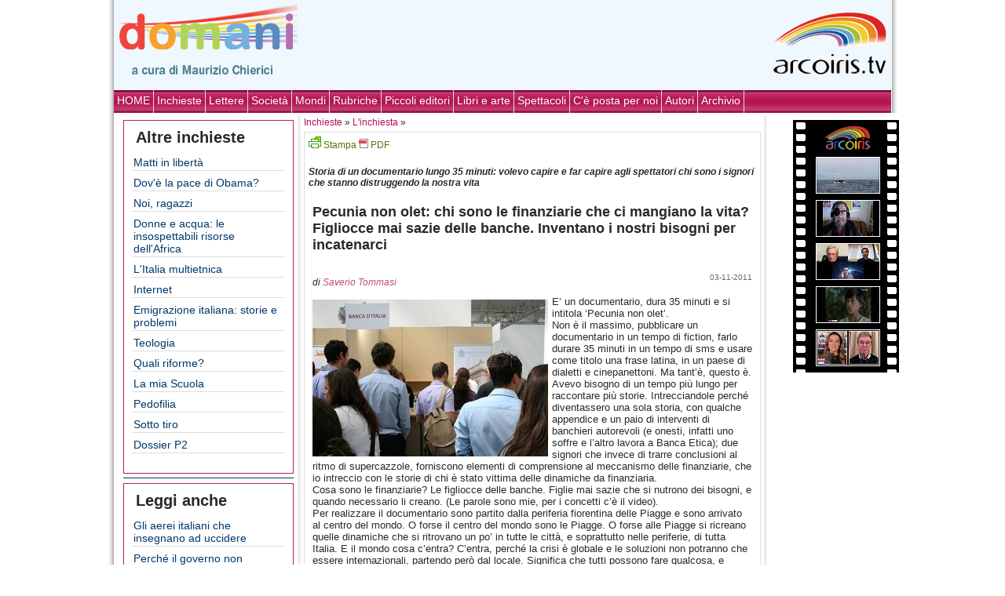

--- FILE ---
content_type: text/html; charset=UTF-8
request_url: https://domani.arcoiris.tv/pecunia-non-olet-chi-sono-le-finanziarie-che-ci-mangiano-la-vita-figliocce-mai-sazie-delle-banche-inventano-i-nostri-bisogni-per-incatenarci/?cat=92
body_size: 11628
content:
<!DOCTYPE html PUBLIC "-//W3C//DTD XHTML 1.0 Strict//EN" "http://www.w3.org/TR/xhtml1/DTD/xhtml1-strict.dtd">
<html xmlns="http://www.w3.org/1999/xhtml" lang="it-IT">
<head>
		<meta http-equiv="Content-Type" content="text/html; charset=ISO-8859-1" />
    <link rel="stylesheet" href="/sito/themes/new_arcoiris/style.css" type="text/css" media="all" />
	<link rel="alternate" type="application/rss+xml" title="Domani RSS Feed" href="https://domani.arcoiris.tv/feed/" />
	<link rel="pingback" href="https://domani.arcoiris.tv/xmlrpc.php" />

	<title>Pecunia non olet: chi sono le finanziarie che ci mangiano la vita? Figliocce mai sazie delle banche. Inventano i nostri bisogni per incatenarci  @  Domani Arcoiris TV</title>
<link rel='dns-prefetch' href='//s.w.org' />
		<script type="text/javascript">
			window._wpemojiSettings = {"baseUrl":"https:\/\/s.w.org\/images\/core\/emoji\/12.0.0-1\/72x72\/","ext":".png","svgUrl":"https:\/\/s.w.org\/images\/core\/emoji\/12.0.0-1\/svg\/","svgExt":".svg","source":{"concatemoji":"https:\/\/domani.arcoiris.tv\/wp-includes\/js\/wp-emoji-release.min.js"}};
			/*! This file is auto-generated */
			!function(e,a,t){var n,r,o,i=a.createElement("canvas"),p=i.getContext&&i.getContext("2d");function s(e,t){var a=String.fromCharCode;p.clearRect(0,0,i.width,i.height),p.fillText(a.apply(this,e),0,0);e=i.toDataURL();return p.clearRect(0,0,i.width,i.height),p.fillText(a.apply(this,t),0,0),e===i.toDataURL()}function c(e){var t=a.createElement("script");t.src=e,t.defer=t.type="text/javascript",a.getElementsByTagName("head")[0].appendChild(t)}for(o=Array("flag","emoji"),t.supports={everything:!0,everythingExceptFlag:!0},r=0;r<o.length;r++)t.supports[o[r]]=function(e){if(!p||!p.fillText)return!1;switch(p.textBaseline="top",p.font="600 32px Arial",e){case"flag":return s([127987,65039,8205,9895,65039],[127987,65039,8203,9895,65039])?!1:!s([55356,56826,55356,56819],[55356,56826,8203,55356,56819])&&!s([55356,57332,56128,56423,56128,56418,56128,56421,56128,56430,56128,56423,56128,56447],[55356,57332,8203,56128,56423,8203,56128,56418,8203,56128,56421,8203,56128,56430,8203,56128,56423,8203,56128,56447]);case"emoji":return!s([55357,56424,55356,57342,8205,55358,56605,8205,55357,56424,55356,57340],[55357,56424,55356,57342,8203,55358,56605,8203,55357,56424,55356,57340])}return!1}(o[r]),t.supports.everything=t.supports.everything&&t.supports[o[r]],"flag"!==o[r]&&(t.supports.everythingExceptFlag=t.supports.everythingExceptFlag&&t.supports[o[r]]);t.supports.everythingExceptFlag=t.supports.everythingExceptFlag&&!t.supports.flag,t.DOMReady=!1,t.readyCallback=function(){t.DOMReady=!0},t.supports.everything||(n=function(){t.readyCallback()},a.addEventListener?(a.addEventListener("DOMContentLoaded",n,!1),e.addEventListener("load",n,!1)):(e.attachEvent("onload",n),a.attachEvent("onreadystatechange",function(){"complete"===a.readyState&&t.readyCallback()})),(n=t.source||{}).concatemoji?c(n.concatemoji):n.wpemoji&&n.twemoji&&(c(n.twemoji),c(n.wpemoji)))}(window,document,window._wpemojiSettings);
		</script>
		<style type="text/css">
img.wp-smiley,
img.emoji {
	display: inline !important;
	border: none !important;
	box-shadow: none !important;
	height: 1em !important;
	width: 1em !important;
	margin: 0 .07em !important;
	vertical-align: -0.1em !important;
	background: none !important;
	padding: 0 !important;
}
</style>
	<link rel='stylesheet' id='wp-block-library-css'  href='https://domani.arcoiris.tv/wp-includes/css/dist/block-library/style.min.css' type='text/css' media='all' />
<link rel='https://api.w.org/' href='https://domani.arcoiris.tv/wp-json/' />
<link rel="EditURI" type="application/rsd+xml" title="RSD" href="https://domani.arcoiris.tv/xmlrpc.php?rsd" />
<link rel="wlwmanifest" type="application/wlwmanifest+xml" href="https://domani.arcoiris.tv/wp-includes/wlwmanifest.xml" /> 
<link rel='prev' title='Ragazzi dei movimenti, non trasformatevi in partiti per non essere considerati “monelli sotto controllo”' href='https://domani.arcoiris.tv/ragazzi-dei-movimenti-non-trasformatevi-in-partiti-per-non-essere-considerati-%e2%80%9cmonelli-sotto-controllo%e2%80%9d/' />
<link rel='next' title='Raniero LA VALLE &#8211; Il dramma della Liguria e dell’Italia: speculazioni edilizie e speculazioni finanziarie non sono “catastrofi naturali”' href='https://domani.arcoiris.tv/il-dramma-della-liguria-e-dell%e2%80%99italia-speculazioni-edilizie-e-speculazioni-finanziarie-non-sono-%e2%80%9ccatastrofi-naturali%e2%80%9d/' />
<link rel="canonical" href="https://domani.arcoiris.tv/pecunia-non-olet-chi-sono-le-finanziarie-che-ci-mangiano-la-vita-figliocce-mai-sazie-delle-banche-inventano-i-nostri-bisogni-per-incatenarci/" />
<link rel='shortlink' href='https://domani.arcoiris.tv/?p=13353' />
<link rel="alternate" type="application/json+oembed" href="https://domani.arcoiris.tv/wp-json/oembed/1.0/embed?url=https%3A%2F%2Fdomani.arcoiris.tv%2Fpecunia-non-olet-chi-sono-le-finanziarie-che-ci-mangiano-la-vita-figliocce-mai-sazie-delle-banche-inventano-i-nostri-bisogni-per-incatenarci%2F" />
<link rel="alternate" type="text/xml+oembed" href="https://domani.arcoiris.tv/wp-json/oembed/1.0/embed?url=https%3A%2F%2Fdomani.arcoiris.tv%2Fpecunia-non-olet-chi-sono-le-finanziarie-che-ci-mangiano-la-vita-figliocce-mai-sazie-delle-banche-inventano-i-nostri-bisogni-per-incatenarci%2F&#038;format=xml" />
<meta property="og:title" content="Pecunia non olet: chi sono le finanziarie che ci mangiano la vita? Figliocce mai sazie delle banche. Inventano i nostri bisogni per incatenarci" />
<meta property="og:type" content="website" />
<meta property="og:url" content="https://domani.arcoiris.tv/pecunia-non-olet-chi-sono-le-finanziarie-che-ci-mangiano-la-vita-figliocce-mai-sazie-delle-banche-inventano-i-nostri-bisogni-per-incatenarci/"/>
<meta property="og:image" content="https://domani.arcoiris.tv/images/domani.png"/>
<meta property="og:site_name" content="Domani Arcoiris TV" />
<meta property="fb:admins" content="1847642915" />
<meta property="og:description" content="Storia di un documentario lungo 35 minuti: volevo capire e far capire agli spettatori chi sono i signori che stanno distruggendo la nostra vita " />


</head>
<body>
<div id="main">
	<div class="container">


<div id="header">
<a href="https://domani.arcoiris.tv"><img src="/images/domani.png" style="position: relative;margin:0 5px 0 5px; float:left;" Alt="Welcome to Arcoiris Web TV" border="0"></a>

				<div class="frase">
									
					
				</div>
<a href="https://www.arcoiris.tv"><img src="/images/arclogo.png" style="float:right; margin: 0 5px 0 5px; border: none;" /></a>
				<div style="clear: both;"></div>
	</div>



	
	<div class="menu1">
	
	<ul id="navmenu">
		<li class="cat-item current-cat"><a href="http://domani.arcoiris.tv">HOME</a></li>
		<li class="cat-item cat-item-1"><a href="https://domani.arcoiris.tv/category/inchieste/">Inchieste</a>
</li>
	<li class="cat-item cat-item-92"><a href="https://domani.arcoiris.tv/category/lettere/">Lettere</a>
</li>
	<li class="cat-item cat-item-23"><a href="https://domani.arcoiris.tv/category/societa/">Società</a>
</li>
	<li class="cat-item cat-item-77"><a href="https://domani.arcoiris.tv/category/mondi/">Mondi</a>
</li>
	<li class="cat-item cat-item-5"><a href="https://domani.arcoiris.tv/category/rubriche/">Rubriche</a>
</li>
	<li class="cat-item cat-item-109"><a href="https://domani.arcoiris.tv/category/piccoli-editori/">Piccoli editori</a>
</li>
	<li class="cat-item cat-item-54"><a href="https://domani.arcoiris.tv/category/libri/">Libri e arte</a>
</li>
	<li class="cat-item cat-item-1135"><a href="https://domani.arcoiris.tv/category/spettacoli/">Spettacoli</a>
</li>
	<li class="cat-item cat-item-1191"><a href="https://domani.arcoiris.tv/category/parola-di-lettore/">C&#039;è posta per noi</a>
</li>
		<li class="cat-item current-cat"><a href="?page_id=1583">Autori</a></li>
		<li class="cat-item current-cat"><a href="?page_id=830">Archivio</a></li>
</ul>

<div style="clear: both;"></div>
</div>

	<table id="tm">
	<tr>
	<td class="left">
	
<!--COLONNA SX INTERNA	-->

	<div class="leftpost"><h3 class="arcblock-r">Altre inchieste</h3>
						<ul>
								<li class="cat-item cat-item-51"><a href="https://domani.arcoiris.tv/category/inchieste/matti-liberta/" title="La legge Basaglia ha compiuto 60 anni. Odiata e celebrata. La destra pretende il ritorno a manicomi che appena cambiano nome ma il soffocamento è lo stesso di un tempo. Chi non vuole rischiare esperienze coinvolgenti dà fiato a psichiatri e cliniche private, carriere e guadagni. Troppa fatica considerare ogni malato una persona. Più facile abbracciarli nella definizione che emargina. Ma la legge resiste e gli intellettuali che hanno lavorato con Basaglia educano le nuove generazioni al fascino di una comprensione-condivisione. Ecco la storia di un gruppo di pazienti in giro per il mondo assieme a chi li cura.">Matti in libertà</a>
</li>
	<li class="cat-item cat-item-82"><a href="https://domani.arcoiris.tv/category/inchieste/la-pace-di-obama/" title="Obama prova ad aprire speranze di pace, ma l&#039;eredità è difficile. Le parole seminate in Arabia Saudita, al Cairo, a Gerusalemme aprono una speranza che sembrava pietrificata, ma non sarà semplice smontare i tabu che paralizzano da mezzo secolo la storia. Difficile soprattutto in Medio Oriente dove da quarant&#039;anni Israele è l&#039;arsenale nel quale si sperimentano nuove generazioni di armi. Difficile emarginare l&#039;estremismo di un Islam talmente disperato da aggrapparsi al terrorismo di al Qaeda. Difficile negli Stati Uniti: lobbies dell&#039;industria pesante che non si arrendono; resistono le gerarchie militari sopravissute alle mutazioni politiche da un presidente all&#039;altro. Obama non riesce a smontare l&#039;orrore di Guantamano. Obama ha le mani legate quando prova a rendere pubbliche le violenze segrete degli anni di guerra: massacri di civili in Afghanistan, bombe al fosforo bianco a Fallujia (Iraq) e torture nelle carceri sepolte in paesi in qualche modo satelliti: dall&#039;Egitto all&#039;ex nazioni dell&#039;impero sovietico. Obama governa, ma non ha il potere che vorrebbe: per il momento. L&#039;ombra nucleare dà fiato alle vecchie volpi Usa. Dick Cheney, signore della galassia di armi, contractors (mercenari), multinazionali di ogni settore; Dick Cheney rilancia le paure che il sorriso di Obama promette di sciogliere. “Non abbassiamo la guardia contro il terrorismo…”: è la politica dei governi ai quali Cheney ha partecipato per vent&#039;anni, da Reagan, Bush padre, Bush figlio. Fra qualche giorno l&#039;utopia che gli incontri del G8, vetrina di strategie e vanità già delineate, possa aprire la politica alla ragione, resta l&#039;imbroglio consueto a questi incontri. Conclusioni già scritte con faticose limature di mesi. Parole rotonde: suoneranno come campane, ma sotto le parole quasi niente. Intanto la Nato festeggia 60 anni, ricorrenza con ombre e luci. Il sospetto che sia un vecchio strumento ormai fuori tempo annuncia nuove delusioni. Per esempio: le basi Usa e Nato in Italia che fine faranno, anche se ormai le tensioni inquietano regioni lontane dall&#039;Europa pacificata attorno al salvanazioni della stessa moneta? Spariranno? Rimpiccioliranno o resisteranno le strategie dei generali disegnate quando il mondo era diverso? Ancora resistono nel dubbio che le cortine di ferro, di bambù o di petrolio  rialzino nuovi conflitti: caldi o freddi, non importa. L&#039;infelicità dei popoli sembra destinata a continuare.">Dov&#039;è la pace di Obama?</a>
</li>
	<li class="cat-item cat-item-96"><a href="https://domani.arcoiris.tv/category/inchieste/noi-ragazzi/">Noi, ragazzi</a>
</li>
	<li class="cat-item cat-item-102"><a href="https://domani.arcoiris.tv/category/inchieste/donne-e-acqua-le-insospettabili-risorse-dellafrica/">Donne e acqua: le insospettabili risorse dell&#039;Africa</a>
</li>
	<li class="cat-item cat-item-110"><a href="https://domani.arcoiris.tv/category/inchieste/litalia-multietnica/" title="Senza le badanti un milione di famiglie italiane non saprebbe come vivere, lavorare, respirare. È la conclusione di Pierangelo Spano, ricercatore sull&#039;assistenza e la gestione sociale - Cergas - Università  Bocconi di Milano. Una famiglia su venti ha una badante in casa. La stima oscilla tra 713 mila e un milione 134 mila badanti al lavoro in Italia. La catena degli arrivi sfugge a una definizione precisa. Vengono generalmente dall&#039;Europa dell&#039;Est, discreta cultura. Entrano con visto turistico - un&#039;amica tira l&#039;altra - e non partono più. Ottengono il permesso di lavoro appena possibile. Il 91 per cento delle famiglie intervistate afferma di aver messo in regola la propria badante: nel 75 per cento dei casi, si occupa di persone che sfiorano gli 80 anni. &quot;Il fenomeno si è sviluppato come risposta spontanea all&#039;inefficienza del sistema pubblico all&#039;assistenza degli anziani. Per le famiglie non è solo un sollievo, anche un sacrificio economico ma non esistono altre soluzioni per minimizzare un problema ormai pressante. Il sistema pubblico evita di doversi  interrogare sull&#039;adeguatezza delle soluzioni proposte. Si procede per compartimenti stagni secondo le competenze dei singoli enti&quot;.
Mentre comincia la caccia ai clandestini e le ronde verde-Lega ricevono l&#039;investitura ufficiale del governo, comincia la paura. Paura di chi lavora: difficile restare invisibili e sempre chiuse in casa. Paura di figli e parenti che tremano per la catastrofe familiare annunciata.  Prende forma l&#039;isterismo dei sindaci sceriffi e dei teologi della razza pura italiana. A Parma, il primo allarme: gruppi di cittadini e politici hanno chiesto di proibire alle badanti di sedersi sulle panchine del giardino pubblico nelle ore di libertà. &quot;Sono le panchine dei nostri pensionati. Nessun straniero deve rubare il posto&quot;.">L&#039;Italia multietnica</a>
</li>
	<li class="cat-item cat-item-112"><a href="https://domani.arcoiris.tv/category/inchieste/internet/">Internet</a>
</li>
	<li class="cat-item cat-item-120"><a href="https://domani.arcoiris.tv/category/inchieste/emigrazione-italiana-storie-e-problemi/">Emigrazione italiana: storie e problemi</a>
</li>
	<li class="cat-item cat-item-1152"><a href="https://domani.arcoiris.tv/category/inchieste/teologia/" title="&quot;Ti perdono&quot;. Sfumano i rancori. Odio e incomprensioni dimenticate nella nuova stagione &quot;con la veste bianca&quot;. Benedetto XVII perdona la ragazza che lo ha travolto: affetto esasperato o rancore? Voleva solo abbracciare il Papa, addolcisce il cardinale Bagnasco. Nell&#039;ospedale del dolore, perdona il vecchio cardinale Echegaray, travolto dalla furia mistica della pellegrina svizzera. E Berlusconi perdona il povero Tartaglia, ma non perdona le macchine &quot;dell&#039;odio&quot; che uniscono in una sola trama la sua aggressione e l&#039;aggressione al Papa. Quali macchine, quale odio? Cavaliere svagante. Anche il Papa deve avere perdonato la carne debole del Berlusconi di palazzo Grazioli e Villa Certosa. Mai più in tentazione: governante di fede cattolica comprovata come assicura negli auguri devoti al capo della Chiesa.
Perdono vuol dire &quot;per un dono&quot;. Il dono del ragazzo Bachelet alle Brigate Rosse che gli hanno ucciso il padre. Il dono di Giovanni Paolo II ad Ali Agca. Le radici del perdono affondano nella stessa speranza. Non distingue la colpe dell&#039;uno o dell&#039;altro per illuminare facce in apparenza disuguali eppure riunite dalla ricerca della dignità che insegue la salvezza. Salvezza bianca, nera, gialla o marron, non importa.">Teologia</a>
</li>
	<li class="cat-item cat-item-1170"><a href="https://domani.arcoiris.tv/category/inchieste/quali-riforme/" title="La politica italiana discute da anni di &quot;riforme&quot;, &quot;riformismo&quot; e &quot;dialogo&quot;. Cosa si nasconde dietro questo linguaggio astratto? Quali riforme servirebbero davvero all&#039;Italia di oggi? ">Quali riforme?</a>
</li>
	<li class="cat-item cat-item-1189"><a href="https://domani.arcoiris.tv/category/inchieste/scuola/">La mia Scuola</a>
</li>
	<li class="cat-item cat-item-1197"><a href="https://domani.arcoiris.tv/category/inchieste/pedofilia/">Pedofilia</a>
</li>
	<li class="cat-item cat-item-1479"><a href="https://domani.arcoiris.tv/category/inchieste/sotto-tiro/">Sotto tiro</a>
</li>
	<li class="cat-item cat-item-1642"><a href="https://domani.arcoiris.tv/category/inchieste/dossier-p2/">Dossier P2</a>
</li>
						</ul></div><div class="bhr"></div>	
				<div class="leftpost"><h3 class="arcblock-r">Leggi anche</h3>
			<ul>
		<li class="cat-item"><a href="?p=13752">Gli aerei italiani che insegnano ad uccidere</a></li><li class="cat-item"><a href="?p=13689">Perché il governo non recupera i 98 miliardi di tasse non pagate dai gestori delle slot machines?</a></li><li class="cat-item"><a href="?p=13491">I filtri cinesi dell’inceneritore di Parma</a></li><li class="cat-item"><a href="?p=13433">Il ministro La Russa finalmente  se ne va: lascia in regalo il “MUOStro” di Niscemi</a></li><li class="cat-item"><a href="?p=13250">Sul Ponte di Messina banchetta il crimine organizzato</a></li><li class="cat-item"><a href="?p=13187">Gli Usa tengono d'occhio l'Africa. Le guerre segrete dei marines di Sigonella</a></li><li class="cat-item"><a href="?p=12970">Le cooperative rosse fanno cassa sui migranti</a></li><li class="cat-item"><a href="?p=12919">La Russa, l'amico americano: compra dagli Usa armi e aerei per miliardi, regala agli Usa la base militare attorno a Napoli</a></li><li class="cat-item"><a href="?p=12909">Misteri della fede. Lo scandalo dei preti pedofili e la copertura della Chiesa</a></li><li class="cat-item"><a href="?p=12869">Fincantieri e il business di guerra africano</a></li>		</ul></div>
		<div class="bhr"></div>
		<div class="leftpost">
	<h3 class="arcblock-r">Dello stesso autore</h3>
	<ul>

<li class="cat-item">	<a href="https://domani.arcoiris.tv/linformazione-non-va-in-vacanza-ne-puo-essere-spenta-in-rete-lo-spazio-ce-e-continuera-a-diffondersi/">L'informazione non può essere spenta. Nella rete lo spazio c'è</a></li>
<li class="cat-item">	<a href="https://domani.arcoiris.tv/dopo-la-strage-neofascista-dei-senegalesi-a-firenze-la-lega-va-in-tv-a-parlare-e-straparlare-di-immigrazione/">Dopo la strage neofascista dei senegalesi a Firenze, la Lega va in tv a parlare (e straparlare) di stranieri</a></li>
<li class="cat-item">	<a href="https://domani.arcoiris.tv/dallestrema-destra-alla-lega-nord-dove-cova-lodio-razziale-che-puo-esplodere-e-uccidere/">Dall'estrema destra alla Lega Nord, dove cova l'odio razziale che può esplodere e uccidere</a></li>
<li class="cat-item">	<a href="https://domani.arcoiris.tv/rom-le-fondamenta-sono-il-tetto-reportage-di-un-viaggio-oltre-le-cronache-e-gli-indici-delleconomia/">Sono andato in Romania nei lager dei campi rom</a></li>
<li class="cat-item">	<a href="https://domani.arcoiris.tv/gli-animali-non-sono-giocattoli-per-il-divertimento-della-bestia-uomo/">Gli animali non sono giocattoli per il divertimento della "bestia uomo"</a></li>
	</ul></div>
   
 <div class="post" id="post-13781">
     	<a href="?cat=92"><img src="/images/la_lettera2.png" title="La Lettera" alt="La Lettera" /></a>
    			 <h4 class="btit">
 	 			<a href="https://domani.arcoiris.tv/per-ripulire-la-democrazia-inquinata-i-ragazzi-hanno-bisogno-di-un-giornale-libero-come-domani/" rel="bookmark" title="Permanent Link to Per ripulire la democrazia inquinata i ragazzi hanno bisogno di un giornale libero">
    Per ripulire la democrazia inquinata i ragazzi hanno bisogno di un giornale libero</a>
    			 			
 			</h4>

    
    <!--<span class="data">30-12-2011</span>-->
     				
		<p class="author">di <a href="https://domani.arcoiris.tv/author/raniero-la-valle/" title="Articoli scritti da Raniero La Valle" rel="author">Raniero La Valle</a>			</p>  
		       
     <div class="entry">
 	
     


       <p>È abbastanza frequente che editori della carta stampata chiudano i loro giornali. Anche a me è capitato quando dirigevo &#8220;L&#8217;Avvenire d&#8217;Italia&#8221;, e oggi si annuncia una vera e propria epidemia a causa della decisione del governo di togliere i fondi all&#8217;editoria giornalistica. Ma che chiuda Domani di Arcoiris Tv, che è un giornale on line, è una notizia &#8230; </p>
<div class="more-link"><a href="https://domani.arcoiris.tv/per-ripulire-la-democrazia-inquinata-i-ragazzi-hanno-bisogno-di-un-giornale-libero-come-domani/#more-13781" title="continua">continua &raquo;</a></div>
    </em></div>
    	 <div style="clear: both;"></div>
	
 </div>
<div class="bhr"></div>		
   
 <div class="post" id="post-13718">
     	<a href="?cat=92"><img src="/images/la_lettera2.png" title="La Lettera" alt="La Lettera" /></a>
    			 <h4 class="btit">
 	 			<a href="https://domani.arcoiris.tv/addio-a-domani-chiude-a-fine-anno/" rel="bookmark" title="Permanent Link to Domani chiude, addio">
    Domani chiude, addio</a>
    			 			
 			</h4>

    
    <!--<span class="data">22-12-2011</span>-->
     				
		<p class="author">di <a href="https://domani.arcoiris.tv/author/maurizio-chierici/" title="Articoli scritti da Maurizio Chierici" rel="author">Maurizio Chierici</a>			</p>  
		       
     <div class="entry">
 	
     


       <p>L&#8217;ironia di Jacques Prévert, poeta del surrealismo, versi e canzoni nei bistrot di Parigi, accompagna la decadenza della casa reale: Luigi Primo, Luigi Secondo, Luigi Terzo&#8230; Luigi XVI al quale la rivoluzione taglia la testa: &#8220;Che dinastia è mai questa se i sovrani non sanno contare fino a 17&#8221;. Un po&#8217; la storia di <em>Domani</em>: non riesce a contare fino &#8230; </p>
<div class="more-link"><a href="https://domani.arcoiris.tv/addio-a-domani-chiude-a-fine-anno/#more-13718" title="continua">continua &raquo;</a></div>
    </em></div>
    	 <div style="clear: both;"></div>
	
 </div>
<div class="bhr"></div>		
   
 <div class="post" id="post-13783">
 <span class="pcat"><a href="https://domani.arcoiris.tv/category/libri/">Libri e arte</a> &raquo; <a href="https://domani.arcoiris.tv/category/libri/teatro/">Teatro</a> &raquo; </span> <h4 class="btit">
 	 			<a href="https://domani.arcoiris.tv/teatro-bene-comune-per-il-teatro-un-nuovo-domani/" rel="bookmark" title="Permanent Link to Teatro bene comune per il palcoscenico di dopodomani">
    Teatro bene comune per il palcoscenico di dopodomani</a>
    			 			
 			</h4>

    
    <!--<span class="data">30-12-2011</span>-->
     				
		<p class="author">di <a href="https://domani.arcoiris.tv/author/raffaella-ilari/" title="Articoli scritti da Raffaella Ilari" rel="author">Raffaella Ilari</a>			</p>  
		       
     <div class="entry">
 	
     


       	<a href="https://domani.arcoiris.tv/teatro-bene-comune-per-il-teatro-un-nuovo-domani/" title="Permanent Link a Teatro bene comune per il palcoscenico di dopodomani">	
		<img width="150" height="114" src="https://domani.arcoiris.tv/sito/uploads/2011/12/142068683_973d8db094-150x114.jpg" class="attachment-post-thumbnail size-post-thumbnail wp-post-image" alt="Teatro Municipal - Foto di Elton Melo" srcset="https://domani.arcoiris.tv/sito/uploads/2011/12/142068683_973d8db094-150x114.jpg 150w, https://domani.arcoiris.tv/sito/uploads/2011/12/142068683_973d8db094-100x76.jpg 100w, https://domani.arcoiris.tv/sito/uploads/2011/12/142068683_973d8db094-300x229.jpg 300w, https://domani.arcoiris.tv/sito/uploads/2011/12/142068683_973d8db094.jpg 500w" sizes="(max-width: 150px) 100vw, 150px" />	</a>	
		<p>&#8220;Non si può bluffare se c&#8217;è una civiltà teatrale, ed il teatro è una grande forza civile, il teatro toglie la vigliaccheria del vivere, toglie la paura del diverso, dell&#8217;altro, dell&#8217;ignoto, della vita, della morte&#8221;. Parole di Leo &#8230; </p>
<div class="more-link"><a href="https://domani.arcoiris.tv/teatro-bene-comune-per-il-teatro-un-nuovo-domani/#more-13783" title="continua">continua &raquo;</a></div>
    </em></div>
    	 <div style="clear: both;"></div>
	
 </div>
<div class="bhr"></div>		
   
 <div class="post" id="post-13763">
 <span class="pcat"><a href="https://domani.arcoiris.tv/category/inchieste/">Inchieste</a> &raquo; <a href="https://domani.arcoiris.tv/category/inchieste/quali-riforme/">Quali riforme?</a> &raquo; </span> <h4 class="btit">
 	 			<a href="https://domani.arcoiris.tv/il-governo-berlusconi-non-e-riuscito-a-cancellare-larticolo-18-ci-riuscira-la-ministra-fornero/" rel="bookmark" title="Permanent Link to Il governo Berlusconi non è riuscito a cancellare l’articolo 18, ci riuscirà la ministra Fornero?">
    Il governo Berlusconi non è riuscito a cancellare l’articolo 18, ci riuscirà la ministra Fornero?</a>
    			 			
 			</h4>

    
    <!--<span class="data">27-12-2011</span>-->
     				
		<p class="author">di <a href="https://domani.arcoiris.tv/author/riccardolenzi/" title="Articoli scritti da Riccardo Lenzi" rel="author">Riccardo Lenzi</a>			</p>  
		       
     <div class="entry">
 	
     


       	<a href="https://domani.arcoiris.tv/il-governo-berlusconi-non-e-riuscito-a-cancellare-larticolo-18-ci-riuscira-la-ministra-fornero/" title="Permanent Link a Il governo Berlusconi non è riuscito a cancellare l’articolo 18, ci riuscirà la ministra Fornero?">	
		<img width="150" height="112" src="https://domani.arcoiris.tv/sito/uploads/2011/12/Cofferati-23-marzo-2002-150x112.jpg" class="attachment-post-thumbnail size-post-thumbnail wp-post-image" alt="" srcset="https://domani.arcoiris.tv/sito/uploads/2011/12/Cofferati-23-marzo-2002-150x112.jpg 150w, https://domani.arcoiris.tv/sito/uploads/2011/12/Cofferati-23-marzo-2002-100x75.jpg 100w, https://domani.arcoiris.tv/sito/uploads/2011/12/Cofferati-23-marzo-2002-300x225.jpg 300w, https://domani.arcoiris.tv/sito/uploads/2011/12/Cofferati-23-marzo-2002.jpg 800w" sizes="(max-width: 150px) 100vw, 150px" />	</a>	
		<p><strong>Il governo Monti ha perso il primo round con Susanna Camusso che fa la guardia alla civiltà del lavoro, fondamento dell’Europa Unita. Sono 10 anni che è morto Marco Biagi, giuslavorista ucciso dalle Br. Si sentiva minacciato, chiedeva la scorta: lo Scajola allora ministro ha commentato la sua morte, “era un rompicoglioni”. Rinasce l’odio di quei giorni? Risponde Cesare Melloni, &#8230; </p>
<div class="more-link"><a href="https://domani.arcoiris.tv/il-governo-berlusconi-non-e-riuscito-a-cancellare-larticolo-18-ci-riuscira-la-ministra-fornero/#more-13763" title="continua">continua &raquo;</a></div>
    </em></div>
    	 <div style="clear: both;"></div>
	
 </div>
<div class="bhr"></div>		
   		
		
		
		
		
	</td>
<td>
<!-- MAIN -->


					
			
						
		
		

								


		<a href="https://domani.arcoiris.tv/category/inchieste/">Inchieste</a> &raquo; <a href="https://domani.arcoiris.tv/category/inchieste/inchiesta/">L'inchiesta</a> &raquo; 	
		
			<div class="post" id="post-13353">
				<span class="data" style="margin:-5px 5px 0 0;">
								
				</span>	
			<div id="pfButton" style="width:150px; float;left;">
				
				
				<link rel="stylesheet" href="http://cdn.printfriendly.com/printfriendly.css" type="text/css" />
				<script src="http://cdn.printfriendly.com/printfriendly.js" type="text/javascript"></script>
				<a href="http://www.printfriendly.com" id="pfLink" onclick="window.print(); return false;" title="Print an optimized version of this web page or generate PDF" style="text-decoration: none;"><img id="printfriendly" style="border:none; padding:0;" src="http://cdn.printfriendly.com/pf-print-icon.gif" alt="Print"/>
				<span style="font-size: 12px; color: #55750c;">Stampa <img id="printfriendly" src="http://cdn.printfriendly.com/pf-pdf-icon.gif" alt="Get a PDF version of this webpage" style="border:none; padding: 0;" /> PDF</span></a>
				
			</div>	
					<p style="margin:20px 0;"><em>
				<strong>Storia di un documentario lungo 35 minuti: volevo capire e far capire agli spettatori chi sono i signori che stanno distruggendo la nostra vita</strong></em></p>		
				<div style="clear:both;"></div>	
			<h4 class="btit">Pecunia non olet: chi sono le finanziarie che ci mangiano la vita? Figliocce mai sazie delle banche. Inventano i nostri bisogni per incatenarci</h4>
			<span class="data">03-11-2011 <!-- by Saverio Tommasi --> </span>
			        <p class="author">di 
        <a href="https://domani.arcoiris.tv/author/stommasi/" title="Articoli scritti da Saverio Tommasi" rel="author">Saverio Tommasi</a>	
			<div class="entry">



<p><a href="http://domani.arcoiris.tv/pecunia-non-olet-chi-sono-le-finanziarie-che-ci-mangiano-la-vita-figliocce-mai-sazie-delle-banche-inventano-i-nostri-bisogni-per-incatenarci/jm-torino-2011-059/" rel="attachment wp-att-13354"><img class="alignleft size-medium wp-image-13354" title="jm-torino-2011-059" src="http://domani.arcoiris.tv/sito/uploads/2011/11/banca-300x200.jpg" alt="" width="300" height="200" srcset="https://domani.arcoiris.tv/sito/uploads/2011/11/banca-300x200.jpg 300w, https://domani.arcoiris.tv/sito/uploads/2011/11/banca-100x66.jpg 100w, https://domani.arcoiris.tv/sito/uploads/2011/11/banca-150x100.jpg 150w, https://domani.arcoiris.tv/sito/uploads/2011/11/banca.jpg 500w" sizes="(max-width: 300px) 100vw, 300px" /></a><span style="font-family: Arial,sans-serif;"><span style="font-size: small;">E&#8217; un documentario, dura 35 minuti e si intitola &#8216;Pecunia non olet&#8217;.<br />
Non è il massimo, pubblicare un documentario in un tempo di fiction, farlo durare 35 minuti in un tempo di sms e usare come titolo una frase latina, in un paese di dialetti e cinepanettoni. Ma tant&#8217;è, questo è.<br />
Avevo bisogno di un tempo più lungo per raccontare più storie. Intrecciandole perché diventassero una sola storia, con qualche appendice e un paio di interventi di banchieri autorevoli (e onesti, infatti uno soffre e l&#8217;altro lavora a Banca Etica); due signori che invece di trarre conclusioni al ritmo di supercazzole, forniscono elementi di comprensione al meccanismo delle finanziarie, che io intreccio con le storie di chi è stato vittima delle dinamiche da finanziaria.<br />
Cosa sono le finanziarie? Le figliocce delle banche. Figlie mai sazie che si nutrono dei bisogni, e quando necessario li creano. (Le parole sono mie, per i concetti c&#8217;è il video).<br />
Per realizzare il documentario sono partito dalla periferia fiorentina delle Piagge e sono arrivato al centro del mondo. O forse il centro del mondo sono le Piagge. O forse alle Piagge si ricreano quelle dinamiche che si ritrovano un po&#8217; in tutte le città, e soprattutto nelle periferie, di tutta Italia. E il mondo cosa c&#8217;entra? C&#8217;entra, perché la crisi è globale e le soluzioni non potranno che essere internazionali, partendo però dal locale. Significa che tutti possono fare qualcosa, e insieme possiamo tutto. Io ho realizzato questo documentario, voi fatelo girare. Non l&#8217;ho fatto gratuitamente, per farlo ho pagato. Ho pagato in tempo ed energie. E ho guadagnato in umanità e relazioni. Del resto, se vogliamo un altro mondo, e un&#8217;altra economia, da qualche parte bisognerà pur cominciare.</span></span></p>
<p>Buona visione, fatelo girare: <span style="color: #0000ff;"><span style="text-decoration: underline;"><a href="http://www.youtube.com/watch?v=KEEpPMbVwpg"><span style="font-family: Arial,sans-serif;"><span style="font-size: small;">http://www.youtube.com/watch?v=KEEpPMbVwpg</span></span></a></span></span></p>
<p>&nbsp;</p>
<p>&nbsp;<br />
<iframe src="http://www.youtube.com/embed/KEEpPMbVwpg" frameborder="0" width="560" height="315"></iframe></p>
	
		<div id="pfButton" style="width:150px; float:right; margin:-15px 5px 5px 0;">
		<a href="http://www.printfriendly.com" id="pfLink" onclick="window.print(); return false;" title="Print an optimized version of this web page or generate PDF" style="text-decoration: none;"><img id="printfriendly" style="border:none; padding:0;" src="http://cdn.printfriendly.com/pf-print-icon.gif" alt="Print"/>
		<span style="font-size: 12px; color: #55750c;">Stampa <img id="printfriendly" src="http://cdn.printfriendly.com/pf-pdf-icon.gif" alt="Get a PDF version of this webpage" style="border:none; padding: 0;" /> PDF</span></a>
				
			</div>			
				
							<blockquote class="biopost"><img src="https://domani.arcoiris.tv/sito/uploads/userphoto/stommasi.thumbnail.jpg" alt="Saverio Tommasi" width="80" height="59" class="photo" />Saverio Tommasi è attore e autore di libri e spettacoli di teatro civile. Realizza inchieste video di taglio giornalistico, anche con telecamera nascosta.
Il suo pensatoio è http://www.saveriotommasi.it.			</blockquote>
						</div>
				
				
				
		
		<div class="clear"></div>

		<div class="info">

									
		<p class="postmetadata">
Letto: 13296 volte |     	 
    	   
    	 	 
    	 	 

	</p>
		
			</div></div><div class="clear"></div>
								


							
									
									
						

						
								<div class="com">


<!-- You can start editing here. -->

			<!-- If comments are closed. -->
	<!--	<p class="nocomments">I commenti sono chiusi.</p>-->

	</div>

<div class="reply">


</div>	
																	
									
	<div class="leftpost">
	<h3 class="arcblock-r">Dello stesso autore</h3>
	<ul>

<li>	<a href="https://domani.arcoiris.tv/linformazione-non-va-in-vacanza-ne-puo-essere-spenta-in-rete-lo-spazio-ce-e-continuera-a-diffondersi/">L'informazione non può essere spenta. Nella rete lo spazio c'è</a></li>
<li>	<a href="https://domani.arcoiris.tv/dopo-la-strage-neofascista-dei-senegalesi-a-firenze-la-lega-va-in-tv-a-parlare-e-straparlare-di-immigrazione/">Dopo la strage neofascista dei senegalesi a Firenze, la Lega va in tv a parlare (e straparlare) di stranieri</a></li>
<li>	<a href="https://domani.arcoiris.tv/dallestrema-destra-alla-lega-nord-dove-cova-lodio-razziale-che-puo-esplodere-e-uccidere/">Dall'estrema destra alla Lega Nord, dove cova l'odio razziale che può esplodere e uccidere</a></li>
<li>	<a href="https://domani.arcoiris.tv/rom-le-fondamenta-sono-il-tetto-reportage-di-un-viaggio-oltre-le-cronache-e-gli-indici-delleconomia/">Sono andato in Romania nei lager dei campi rom</a></li>
<li>	<a href="https://domani.arcoiris.tv/gli-animali-non-sono-giocattoli-per-il-divertimento-della-bestia-uomo/">Gli animali non sono giocattoli per il divertimento della "bestia uomo"</a></li>
<li>	<a href="https://domani.arcoiris.tv/neonazisti-alla-carica-su-facebook-contro-anna-frank-e-il-suo-diario-finisce-che-in-tanti-sbagliando-credono-alle-tesi-revisioniste/">Neonazisti alla carica su Facebook contro Anna Frank e il suo diario. Finisce che in tanti, sbagliando, credono alle tesi revisioniste</a></li>
<li>	<a href="https://domani.arcoiris.tv/passavo-di-li-perche-gli-uomini-picchiano-le-donne/">PASSAVO DI LÌ - Perché gli uomini picchiano le donne</a></li>
<li>	<a href="https://domani.arcoiris.tv/alla-scoperta-di-comunione-e-liberazione/">Alla scoperta di Comunione e Liberazione</a></li>
<li>	<a href="https://domani.arcoiris.tv/ecco-il-carcere-come-l%e2%80%99ho-visto-e-come-gli-altri-lo-stanno-vivendo-vuoto-senza-speranza/">Ecco il carcere come l’ho visto e come gli altri lo stanno vivendo: vuoto senza speranza</a></li>
<li>	<a href="https://domani.arcoiris.tv/per-non-dimenticare-nei-giorni-in-cui-si-affoga-la-memoria-quel-giorno-a-sant%e2%80%99anna-di-stazzema-i-nazisti-guidati-da-fascisti-hanno-ucciso-soprattutto-i-bambini/">Per non dimenticare nei giorni in cui si affoga la memoria: quel giorno a Sant’Anna di Stazzema i nazisti (guidati da fascisti) hanno ucciso soprattutto i bambini</a></li>
	</ul></div>
									
									
									
							</div>

																							
									
									
<!--
							<div class="navigation">
							<div class="fl"></div>
			                        <div class="fr"></div>
			                    -->
			                    	<div class="clear"></div>
	



<!-- end MAIN -->
</td>
	<td class="right">	
	
	
				
		
	
				

		<div style="margin:5px 0 5px 30px;">
<script src="https://www.arcoiris.tv/box_filmati/box_img.php"></script>
	</div>	

				
</td>
	</tr>
	</table>		

	<div class="clear"></div>

		</div>
</div>
</body>
</html>


--- FILE ---
content_type: text/css
request_url: https://domani.arcoiris.tv/sito/themes/new_arcoiris/style.css
body_size: 2252
content:
/*
Theme Name: New_Arcoiris
   
 ========================
   * Page width:            990 px
   * Number of columns:     3
=========================
   
*/
body{margin:0 auto;background:#fff;color:#292929;font-family:Verdana,Arial, sans-serif;font-size:12px;text-align:center;}
div#main{background:#EFF7FF;color:#292929;margin:0 auto;padding:0;text-align:left;width:1010px;background:#fff url(../../../images/bck.png) repeat-y center top;}
.container{margin:0 auto;padding:0;width:990px;background:transparent;border:none;}
#header{background:#EFF7FF;margin:0;padding:0;}
#header img.hbanner{float:right;margin:5px;border:none;}
div.frase{float:left;margin:5px 0;text-align:center;width:550px;padding:0;}
.frase p a:link, .frase p a:visited{color:#538290;font-size:18px;padding:0;text-decoration:none;font-weight:normal;}
div.frase blockquote{border:0;float:left;margin:0;padding:0;width:100%;}
.comm a:link, .comm a:visited{text-decoration:none;color:#333;font-weight:normal;}
.q-S{width:200px;float:left;margin-top:10px;}
.q-D{width:300px;float:right;text-align:right;margin-top:10px;}
.divInnerLnk{clear:both;float:left;margin:0;text-align:right;background-color:#045e84;padding:0;width:100%;}
a.innerLnk:link, a.innerLnk:visited, a.innerLnk:hover{font-weight:normal;padding:2px 5px;border-left:3px double #a7b6bc;font-size:14px;text-decoration:none;}
.menu1{float:left;width:100%;height:29px;background:#b31651 url(images/libck.gif) repeat-x top left;padding:0;text-align:center;}
ul#navmenu{float:left;margin:0;list-style:none;padding:0;background:transparent;}
#navmenu li{display:inline;padding:2px 0;text-align:center;font-size:14px;margin:0;background:transparent;}
#navmenu li a:link, #navmenu li a:visited{display:block;float:left;height:24px;text-decoration:none;padding:5px 4px 0 4px;text-align:left;color:#fff;background:transparent url(images/libck.gif) repeat-x top left;margin:0;font-weight:normal;border-right:solid 1px #ddd;}
#navmenu li a:hover,#navmenu li a.active{text-decoration:none;background:transparent url(images/libck2.gif) repeat-x top left;}
div.search{float:right;margin:2px 2px 0 0;height:24px;}
#srch-frm{background:transparent url(images/search.png) no-repeat scroll left 2px;}
.search #s{background:transparent;border:none;margin:5px 5px 0 5px;color:#292929;width:120px;}
.textfield{width:120px;margin:0 2px 0 0;border:solid 1px #333;padding:2px;}
.button{width:45px;text-align:center;background:#dadada;color:#000;padding:0;margin:0;}
table#tm{clear:both;border:none;width:100%;padding:2px 0;background:#fff;}
#tm tr{}
#tm td.left{width:205px;padding:0 5px;background:#fff url(../../../images/rightborder.gif) repeat-y right top;}
#tm td.right{padding:0 5px 5px 8px;width:205px;background:#fff url(../../../images/leftborder.gif) repeat-y left top;}
#tm td{vertical-align:top;}
td.left ul ,ul.articoli{margin:0 5px 20px 5px;padding:0;list-style:none;}
td.left li.cat-item, .articoli li{margin:5px 0;padding:2px;border-bottom:solid 1px #ddd;font-size:14px;}
td.left li.cat-item a, .articoli li a{text-decoration:none;color:#00386B;}
img{border:none;}
p{font-size:12px;margin:5px;}
a:link, a:visited{text-decoration:none;color:#bb0b5a}
a:hover{text-decoration:underline;color:#77022e}
.alignleft{float:left;margin:5px 5px 5px 0;}
.alignright{float:right;margin:5px 0 5px 5px;}
.aligncenter{display:block;margin-left:auto;margin-right:auto;}
#banner{border:solid 1px #045E84;padding:5px;margin:5px 0;background:#EFF7FF;font:12px Verdana;line-height:normal;color:#B61B56;text-shadow:0 1px 0 #fff;}
#banner div{}
.entry{w\idth:100%;}
h3.sottcat,h3.sottcat-r{font-size:18px;padding:5px;border:none;margin:5px 0;}
h3.sottcat{background:#9d1e4d;padding-left:85px;color:#fff;font-weight:normal;}
h3.sottcat-r{background:#d4dedc;color:#000;}
h4.btit{font-size:18px;font-weight:bold;margin:5px 5px 30px 5px;}
.btit a:link, .btit a:visited{color:#00386B;text-decoration:none;;}
.btit a:hover{color:#A0408A;text-decoration:underline;}
div.bhr{clear:both;height:1px;border-top:solid 1px #00386B;margin:5px;}
.post{padding:5px;margin:5px 0;border:solid 1px #ddd;}
img.attachment-post-thumbnail{float:left;margin:0 4px 4px 0;}
.post{width:480px;}
.left .post,.right .post{width:215px;}
html>body .post{width:auto;min-width:94%;}
p.pcat{font-size:12px;}
.pcat a{color:#77022e;text-decoration:none;}
p.pcat2{font-size:14px;font-weight:bold;color:#D14242;}
.pcat2 a{color:#D14242;text-decoration:none;}
span.data{display:block;width:190px;text-align:right;float:right;margin:-10px 5px 10px 0;padding:5px 0;font-size:10px;color:#666;}
p.author{font-size:12px;margin:0 0 10px 5px;font-style:italic;}
.author a:link, .author a:visited{text-decoration:none;color:#c1516b;}
.author a:hover{text-decoration:underline;}
p.postmetadata{clear:both;padding:5px;font-size:12px;margin:5px 5px 10px 5px;font-style:normal;background:#dbdcdd;color:#4d4d4d;}
.postmetadata a:link, .postmetadata a:visited{text-decoration:underline;color:#4d4d4d;}
.postmetadata a:hover{text-decoration:none;}
.more-link{clear:both;float:right;margin:5px 5px 5px 0;display:block;width:100%;text-align:right;color:#c1163e;text-decoration:none;}
.more-link a:link, .more-link a:visited{text-decoration:none;font-weight:normal;display:block;width:100%;text-align:right;color:#d01653;}
.more-link a:hover{text-decoration:underline;}
blockquote.sottcat{margin:10px;font-size:12px;font-style:italic;}
img.photo{float:left;margin:5px 5px 5px 0;border:none;}
blockquote.biopost{width:95%;font-style:normal;font-size:11px;line-height:14px;float:left;margin:20px 5px 10px 10px;padding:5px;border:solid 1px #ddd;font-size:10px;}
#commentform{width:500px;}
h3#comments,h3.comments{color:#d11978;font-size:16px;font-weight:bold;margin:10px 20px;}
ol.list-4, ol.commentlist{margin:0 10px;padding:5px;list-style:none;}
.list-4 li, .commentlist li{background:#fff;}
.list-4 li.alt, .commentlist li.alt{background:#f3f3f3;}
div.com-header{padding:2px;border-bottom:solid 1px #989898;margin:0 10px 5px 10px;}
.com-header span{margin:0;font-size:14px;}
span.commentmetadata{float:right;margin:0 5px 0 5px;text-align:right;font-size:10px;}
.list-4 p{margin:10px 10px 10px 20px;font-size:12px;}
#respond{margin-top:50px;margin-left:10px;}
p.paginated-comments-pages{margin:10px;}
.paginated-comments-pages a{padding:4px 2px;text-align:center;border:solid 1px #DBDCDD;}
textarea#comment{width:450px;}
h3.arcblock-r{font-size:20px;padding:5px;margin:0 5px;text-align:left;}
div.leftpost{margin:5px;padding:5px;border:solid 1px #ba205a;}
.nm{text-align:center;}
h3.arcblock{margin:0 0 8px 0;font-size:18px;font-weight:normal;color:#fff;background:#ba205a;padding:2px 0;text-align:center;}
h3.arcblock a{color:#fff;}
ul.authors{margin:50px 0;padding:0;list-style:none;}
ul.authors ul{margin:0;padding:0;list-style:none;font-size:14px;}
.authors li{list-style:none;padding:5px;border-bottom:solid 1px #d5d5d5;margin:5px 0;font-size:14px;}
.authors a{color:#000;text-decoration:none;}
ul.alfab{margin:10px 0;padding:0;list-style:none;}
.alfab li{display:inline;font-size:14px;margin:0 3px;padding:2px 2px;font-weight:bold;border:none;}
.alfab li.active{border-bottom:solid 1px #8A123F;}
#today{clear:both;float:left;display:block;width:100%;font-size:12px;border:solid 1px #BA205A;margin:-8px 0 15px 0;padding:68px 0 0 0;background:url(../../../images/libri.png) no-repeat center 5px;}
#today ul{margin:0 0 8px 0;padding:0;list-style:none;border:none;}
#today li{margin:0;padding:2px;list-style:none;text-align:center;}
#today li.more{margin:5px 0 0 0;padding:5px;list-style:none;text-align:left;font-size:10px;background:#FFEECC;}
#today a:link, #today a:visited{text-decoration:none;color:#BA205A;}
#today a:hover{text-decoration:underline;color:#000;}
.arcblock{clear:both;float:left;display:block;width:100%;margin:0 0 10px 0;padding:0;}
.arcblock{border:solid 1px #ba205a;}
.arcblock-r{text-align:justify;}
div.arcbcontent{padding:0;text-align:left;}
.arcbcontent ul{clear:both;float:left;margin:0;padding:0;list-style:none;}
.arcbcontent li{margin:0;padding:5px 2px;list-style:none;font-size:10px;color:#777;float:left;width:190px;}
.arcbcontent li.even{background:#f3f3f3;}
.arcbcontent li.odd{background:#cacaca;}
.arcbcontent li:hover{background:#CA6C82;cursor:pointer;}
.arcbcontent ul a{font-size:12px;font-weight:normal;color:#000;}
.arcbcontent ul a:hover{color:#fff;}
span.socialn{color:#8A113F;font-size:14px;margin:0 0 5px 5px;}
ul.socialn{float:left;list-style:none;margin:5px 0 0 5px;padding:0;}
.socialn li{display:inline;margin:0 2px 0 0;padding:0;width:35px;}
fieldset{width:520px;margin:15px 5px;padding:10px;border:dashed 1px #656565;}
label{clear:both;float:left;margin:5px 5px 5px 0;width:200px;text-align:right;}
input.inp{float:left;margin:5px 5px 15px 0;width:180px;padding:2px;border:solid 1px #ccc;}
select.inp{float:left;margin:5px 5px 15px 0;padding:2px;border:solid 1px #ccc;}
input.submit{float:right;margin:5px 5px 5px 0;}
.footer {
	padding: 10px 0;
	margin-top: 25px;
	background: #b31651;
}

--- FILE ---
content_type: text/javascript; charset=UTF-8
request_url: https://www.arcoiris.tv/box_filmati/box_img.php
body_size: 560
content:
document.write("<style>.eff a img {margin:5px 0 0 5px; border: solid 1px #fff;}.eff a:hover img {border-color: #FCD741!important;}}");
document.write("a:hover img.arc {border: solid 1px #ff6600;} .eff img{max-width: 80px;}");
document.write("</style>");
document.write('<div class="eff" style="width:135px;margin:5px 0;text-align: center;background:url(https://www.arcoiris.tv/images/fs135.gif) repeat-y top; padding:5px 0;">');
document.write('<a href="https://www.arcoiris.tv/">');
document.write('<img src="https://www.arcoiris.tv/images/arcoiris_000.png" style="border: none; margin:2px 0 0 6px;">');
document.write('</a>');
	document.write('<a title="Nata da un sogno - Mediterranea Saving Humans" href="https://www.arcoiris.tv/scheda/it/88883/"><img loading="lazy" src="https://www.arcoiris.tv/thumb/w80_h40/images/schede/it/88883.jpg" alt="Nata da un sogno - Mediterranea Saving Humans"  width="145" /></a>');
	document.write('<a title="Mestiere di giornalista ep.108" href="https://www.arcoiris.tv/scheda/it/89028/"><img loading="lazy" src="https://www.arcoiris.tv/thumb/w80_h40/images/schede/it/89028.jpg" alt="Mestiere di giornalista ep.108"  width="145" /></a>');
	document.write('<a title="Investire in Africa: Il ruolo delle partnership, con Martino Ghielmi" href="https://www.arcoiris.tv/scheda/it/89042/"><img loading="lazy" src="https://www.arcoiris.tv/thumb/w80_h40/images/schede/it/89042.jpg" alt="Investire in Africa: Il ruolo delle partnership, con Martino Ghielmi"  width="145" /></a>');
	document.write('<a title="Nadie nada nunca - Argentina" href="https://www.arcoiris.tv/scheda/it/89106/"><img loading="lazy" src="https://www.arcoiris.tv/thumb/w80_h40/images/schede/it/89106.jpg" alt="Nadie nada nunca - Argentina"  width="145" /></a>');
	document.write('<a title="Jeffrey Sachs blows up over Greenland letter, Gaza Board Of Peace" href="https://www.arcoiris.tv/scheda/it/89105/"><img loading="lazy" src="https://www.arcoiris.tv/thumb/w80_h40/images/schede/it/89105.jpg" alt="Jeffrey Sachs blows up over Greenland letter, Gaza Board Of Peace"  width="145" /></a>');
document.write("</div>");

	